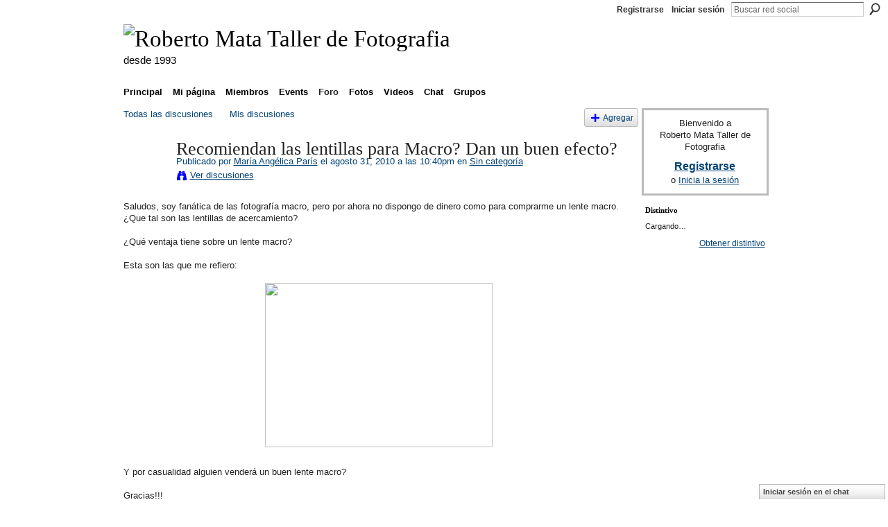

--- FILE ---
content_type: text/html; charset=UTF-8
request_url: http://robertomata.ning.com/forum/topics/recomiendan-las-lentillas-para?page=1&commentId=2250041%3AComment%3A95238&x=1
body_size: 58746
content:
<!DOCTYPE html>
<html lang="es" xmlns:og="http://ogp.me/ns#">
    <head data-layout-view="default">
<script>
    window.dataLayer = window.dataLayer || [];
        </script>
<!-- Google Tag Manager -->
<script>(function(w,d,s,l,i){w[l]=w[l]||[];w[l].push({'gtm.start':
new Date().getTime(),event:'gtm.js'});var f=d.getElementsByTagName(s)[0],
j=d.createElement(s),dl=l!='dataLayer'?'&l='+l:'';j.async=true;j.src=
'https://www.googletagmanager.com/gtm.js?id='+i+dl;f.parentNode.insertBefore(j,f);
})(window,document,'script','dataLayer','GTM-T5W4WQ');</script>
<!-- End Google Tag Manager -->
            <meta http-equiv="Content-Type" content="text/html; charset=utf-8" />
    <title>Recomiendan las lentillas para Macro? Dan un buen efecto? - Roberto Mata Taller de Fotografia</title>
    <link rel="icon" href="http://robertomata.ning.com/favicon.ico" type="image/x-icon" />
    <link rel="SHORTCUT ICON" href="http://robertomata.ning.com/favicon.ico" type="image/x-icon" />
    <meta name="description" content="Saludos, soy fanática de las fotografía macro, pero por ahora no dispongo de dinero como para comprarme un lente macro.¿Que tal son las lentillas de acercamien…" />
<meta name="title" content="Recomiendan las lentillas para Macro? Dan un buen efecto?" />
<meta property="og:type" content="website" />
<meta property="og:url" content="http://robertomata.ning.com/forum/topics/recomiendan-las-lentillas-para?page=1&amp;commentId=2250041%3AComment%3A95238&amp;x=1" />
<meta property="og:title" content="Recomiendan las lentillas para Macro? Dan un buen efecto?" />
<meta property="og:image" content="http://img32.imageshack.us/img32/2245/lentillas55mm.jpg">
<meta name="twitter:card" content="summary" />
<meta name="twitter:title" content="Recomiendan las lentillas para Macro? Dan un buen efecto?" />
<meta name="twitter:description" content="Saludos, soy fanática de las fotografía macro, pero por ahora no dispongo de dinero como para comprarme un lente macro.¿Que tal son las lentillas de acercamien…" />
<meta name="twitter:image" content="http://img32.imageshack.us/img32/2245/lentillas55mm.jpg" />
<link rel="image_src" href="http://img32.imageshack.us/img32/2245/lentillas55mm.jpg" />
<script type="text/javascript">
    djConfig = { baseScriptUri: 'http://robertomata.ning.com/xn/static-6.11.8.1/js/dojo-0.3.1-ning/', isDebug: false }
ning = {"CurrentApp":{"premium":true,"iconUrl":"https:\/\/storage.ning.com\/topology\/rest\/1.0\/file\/get\/2745847040?profile=UPSCALE_150x150","url":"httprobertomata.ning.com","domains":[],"online":true,"privateSource":true,"id":"robertomata","appId":2250041,"description":"Espacio para que alumnos, ex-alumnos, profesores y otros, publiquen y debatan sobre sus im&aacute;genes.","name":"Roberto Mata Taller de Fotografia","owner":"vo5m3few5p9i","createdDate":"2008-08-07T17:39:38.178Z","runOwnAds":false,"category":{"fotografia":null,"caracas":null,"Venezuela":null,"escuela":null},"tags":["fotografia","caracas","Venezuela","escuela"]},"CurrentProfile":null,"maxFileUploadSize":7};
        (function(){
            if (!window.ning) { return; }

            var age, gender, rand, obfuscated, combined;

            obfuscated = document.cookie.match(/xgdi=([^;]+)/);
            if (obfuscated) {
                var offset = 100000;
                obfuscated = parseInt(obfuscated[1]);
                rand = obfuscated / offset;
                combined = (obfuscated % offset) ^ rand;
                age = combined % 1000;
                gender = (combined / 1000) & 3;
                gender = (gender == 1 ? 'm' : gender == 2 ? 'f' : 0);
                ning.viewer = {"age":age,"gender":gender};
            }
        })();

        if (window.location.hash.indexOf('#!/') == 0) {
        window.location.replace(window.location.hash.substr(2));
    }
    window.xg = window.xg || {};
xg.captcha = {
    'shouldShow': false,
    'siteKey': '6Ldf3AoUAAAAALPgNx2gcXc8a_5XEcnNseR6WmsT'
};
xg.addOnRequire = function(f) { xg.addOnRequire.functions.push(f); };
xg.addOnRequire.functions = [];
xg.addOnFacebookLoad = function (f) { xg.addOnFacebookLoad.functions.push(f); };
xg.addOnFacebookLoad.functions = [];
xg._loader = {
    p: 0,
    loading: function(set) {  this.p++; },
    onLoad: function(set) {
                this.p--;
        if (this.p == 0 && typeof(xg._loader.onDone) == 'function') {
            xg._loader.onDone();
        }
    }
};
xg._loader.loading('xnloader');
if (window.bzplcm) {
    window.bzplcm._profileCount = 0;
    window.bzplcm._profileSend = function() { if (window.bzplcm._profileCount++ == 1) window.bzplcm.send(); };
}
xg._loader.onDone = function() {
            if(window.bzplcm)window.bzplcm.start('ni');
        xg.shared.util.parseWidgets();    var addOnRequireFunctions = xg.addOnRequire.functions;
    xg.addOnRequire = function(f) { f(); };
    try {
        if (addOnRequireFunctions) { dojo.lang.forEach(addOnRequireFunctions, function(onRequire) { onRequire.apply(); }); }
    } catch (e) {
        if(window.bzplcm)window.bzplcm.ts('nx').send();
        throw e;
    }
    if(window.bzplcm) { window.bzplcm.stop('ni'); window.bzplcm._profileSend(); }
};
window.xn = { track: { event: function() {}, pageView: function() {}, registerCompletedFlow: function() {}, registerError: function() {}, timer: function() { return { lapTime: function() {} }; } } };</script>
<meta name="medium" content="news" /><link rel="alternate" type="application/atom+xml" title="Recomiendan las lentillas para Macro? Dan un buen efecto? - Roberto Mata Taller de Fotografia" href="http://robertomata.ning.com/forum/topics/recomiendan-las-lentillas-para?page=1&amp;commentId=2250041%3AComment%3A95238&amp;x=1&amp;feed=yes&amp;xn_auth=no" /><link rel="alternate" type="application/atom+xml" title="Foro de discusi&oacute;n - Roberto Mata Taller de Fotografia" href="http://robertomata.ning.com/forum?sort=mostRecent&amp;feed=yes&amp;xn_auth=no" />
<style type="text/css" media="screen,projection">
#xg_navigation ul div.xg_subtab ul li a {
    color:#555555;
    background:#F2F2F2;
}
#xg_navigation ul div.xg_subtab ul li a:hover {
    color:#222222;
    background:#D9D9D9;
}
</style>

<style type="text/css" media="screen,projection">
@import url("http://static.ning.com/socialnetworkmain/widgets/index/css/common.min.css?xn_version=1229287718");
@import url("http://static.ning.com/socialnetworkmain/widgets/forum/css/component.min.css?xn_version=148829171");
@import url("http://static.ning.com/socialnetworkmain/widgets/chat/css/bottom-bar.min.css?xn_version=512265546");

</style>

<style type="text/css" media="screen,projection">
@import url("/generated-694690fc1f7d05-77363599-css?xn_version=202512201152");

</style>

<style type="text/css" media="screen,projection">
@import url("/generated-69468fd0945685-00179355-css?xn_version=202512201152");

</style>

<!--[if IE 6]>
    <link rel="stylesheet" type="text/css" href="http://static.ning.com/socialnetworkmain/widgets/index/css/common-ie6.min.css?xn_version=463104712" />
<![endif]-->
<!--[if IE 7]>
<link rel="stylesheet" type="text/css" href="http://static.ning.com/socialnetworkmain/widgets/index/css/common-ie7.css?xn_version=2712659298" />
<![endif]-->
<link rel="EditURI" type="application/rsd+xml" title="RSD" href="http://robertomata.ning.com/profiles/blog/rsd" />
<script type="text/javascript">(function(a,b){if(/(android|bb\d+|meego).+mobile|avantgo|bada\/|blackberry|blazer|compal|elaine|fennec|hiptop|iemobile|ip(hone|od)|iris|kindle|lge |maemo|midp|mmp|netfront|opera m(ob|in)i|palm( os)?|phone|p(ixi|re)\/|plucker|pocket|psp|series(4|6)0|symbian|treo|up\.(browser|link)|vodafone|wap|windows (ce|phone)|xda|xiino/i.test(a)||/1207|6310|6590|3gso|4thp|50[1-6]i|770s|802s|a wa|abac|ac(er|oo|s\-)|ai(ko|rn)|al(av|ca|co)|amoi|an(ex|ny|yw)|aptu|ar(ch|go)|as(te|us)|attw|au(di|\-m|r |s )|avan|be(ck|ll|nq)|bi(lb|rd)|bl(ac|az)|br(e|v)w|bumb|bw\-(n|u)|c55\/|capi|ccwa|cdm\-|cell|chtm|cldc|cmd\-|co(mp|nd)|craw|da(it|ll|ng)|dbte|dc\-s|devi|dica|dmob|do(c|p)o|ds(12|\-d)|el(49|ai)|em(l2|ul)|er(ic|k0)|esl8|ez([4-7]0|os|wa|ze)|fetc|fly(\-|_)|g1 u|g560|gene|gf\-5|g\-mo|go(\.w|od)|gr(ad|un)|haie|hcit|hd\-(m|p|t)|hei\-|hi(pt|ta)|hp( i|ip)|hs\-c|ht(c(\-| |_|a|g|p|s|t)|tp)|hu(aw|tc)|i\-(20|go|ma)|i230|iac( |\-|\/)|ibro|idea|ig01|ikom|im1k|inno|ipaq|iris|ja(t|v)a|jbro|jemu|jigs|kddi|keji|kgt( |\/)|klon|kpt |kwc\-|kyo(c|k)|le(no|xi)|lg( g|\/(k|l|u)|50|54|\-[a-w])|libw|lynx|m1\-w|m3ga|m50\/|ma(te|ui|xo)|mc(01|21|ca)|m\-cr|me(rc|ri)|mi(o8|oa|ts)|mmef|mo(01|02|bi|de|do|t(\-| |o|v)|zz)|mt(50|p1|v )|mwbp|mywa|n10[0-2]|n20[2-3]|n30(0|2)|n50(0|2|5)|n7(0(0|1)|10)|ne((c|m)\-|on|tf|wf|wg|wt)|nok(6|i)|nzph|o2im|op(ti|wv)|oran|owg1|p800|pan(a|d|t)|pdxg|pg(13|\-([1-8]|c))|phil|pire|pl(ay|uc)|pn\-2|po(ck|rt|se)|prox|psio|pt\-g|qa\-a|qc(07|12|21|32|60|\-[2-7]|i\-)|qtek|r380|r600|raks|rim9|ro(ve|zo)|s55\/|sa(ge|ma|mm|ms|ny|va)|sc(01|h\-|oo|p\-)|sdk\/|se(c(\-|0|1)|47|mc|nd|ri)|sgh\-|shar|sie(\-|m)|sk\-0|sl(45|id)|sm(al|ar|b3|it|t5)|so(ft|ny)|sp(01|h\-|v\-|v )|sy(01|mb)|t2(18|50)|t6(00|10|18)|ta(gt|lk)|tcl\-|tdg\-|tel(i|m)|tim\-|t\-mo|to(pl|sh)|ts(70|m\-|m3|m5)|tx\-9|up(\.b|g1|si)|utst|v400|v750|veri|vi(rg|te)|vk(40|5[0-3]|\-v)|vm40|voda|vulc|vx(52|53|60|61|70|80|81|83|85|98)|w3c(\-| )|webc|whit|wi(g |nc|nw)|wmlb|wonu|x700|yas\-|your|zeto|zte\-/i.test(a.substr(0,4)))window.location.replace(b)})(navigator.userAgent||navigator.vendor||window.opera,'http://robertomata.ning.com/m/discussion?id=2250041%3ATopic%3A84390');</script>
    </head>
    <body>
<!-- Google Tag Manager (noscript) -->
<noscript><iframe src="https://www.googletagmanager.com/ns.html?id=GTM-T5W4WQ"
height="0" width="0" style="display:none;visibility:hidden"></iframe></noscript>
<!-- End Google Tag Manager (noscript) -->
                <div id="xn_bar">
            <div id="xn_bar_menu">
                <div id="xn_bar_menu_branding" >
                                    </div>

                <div id="xn_bar_menu_more">
                    <form id="xn_bar_menu_search" method="GET" action="http://robertomata.ning.com/main/search/search">
                        <fieldset>
                            <input type="text" name="q" id="xn_bar_menu_search_query" value="Buscar red social" _hint="Buscar red social" accesskey="4" class="text xj_search_hint" />
                            <a id="xn_bar_menu_search_submit" href="#" onclick="document.getElementById('xn_bar_menu_search').submit();return false">Buscar</a>
                        </fieldset>
                    </form>
                </div>

                            <ul id="xn_bar_menu_tabs">
                                            <li><a href="http://robertomata.ning.com/main/authorization/signUp?target=http%3A%2F%2Frobertomata.ning.com%2Fforum%2Ftopics%2Frecomiendan-las-lentillas-para%3Fpage%3D1%26commentId%3D2250041%253AComment%253A95238%26x%3D1">Registrarse</a></li>
                                                <li><a href="http://robertomata.ning.com/main/authorization/signIn?target=http%3A%2F%2Frobertomata.ning.com%2Fforum%2Ftopics%2Frecomiendan-las-lentillas-para%3Fpage%3D1%26commentId%3D2250041%253AComment%253A95238%26x%3D1">Iniciar sesión</a></li>
                                    </ul>
                        </div>
        </div>
        
        
        <div id="xg" class="xg_theme xg_widget_forum xg_widget_forum_topic xg_widget_forum_topic_show" data-layout-pack="classic">
            <div id="xg_head">
                <div id="xg_masthead">
                    <p id="xg_sitename"><a id="application_name_header_link" href="/"><img src="http://storage.ning.com/topology/rest/1.0/file/get/985826010?profile=RESIZE_320x320" alt="Roberto Mata Taller de Fotografia"></a></p>
                    <p id="xg_sitedesc" class="xj_site_desc">desde 1993</p>
                </div>
                <div id="xg_navigation">
                    <ul>
    <li id="xg_tab_main" class="xg_subtab"><a href="/"><span>Principal</span></a></li><li id="xg_tab_profile" class="xg_subtab"><a href="/profiles"><span>Mi p&aacute;gina</span></a></li><li id="xg_tab_members" class="xg_subtab"><a href="/profiles/members/"><span>Miembros</span></a></li><li id="xg_tab_events" class="xg_subtab"><a href="/events"><span>Events</span></a></li><li id="xg_tab_forum" class="xg_subtab this"><a href="/forum"><span>Foro</span></a></li><li id="xg_tab_photo" class="xg_subtab"><a href="/photo"><span>Fotos</span></a></li><li id="xg_tab_video" class="xg_subtab"><a href="/video"><span>Videos</span></a></li><li id="xg_tab_chat" class="xg_subtab"><a href="/chat"><span>Chat</span></a></li><li id="xg_tab_groups" class="xg_subtab"><a href="/groups"><span>Grupos</span></a></li></ul>

                </div>
            </div>
            
            <div id="xg_body">
                
                <div class="xg_column xg_span-16 xj_classic_canvas">
                    <ul class="navigation easyclear">
            <li><a href="http://robertomata.ning.com/forum">Todas las discusiones</a></li>
        <li><a href="http://robertomata.ning.com/forum/topic/listForContributor?">Mis discusiones</a></li>
                <li class="right xg_lightborder navbutton"><a href="http://robertomata.ning.com/main/authorization/signUp?target=http%3A%2F%2Frobertomata.ning.com%2Fforum%2Ftopic%2Fnew%3Ftarget%3Dhttp%253A%252F%252Frobertomata.ning.com%252Fforum%252Ftopics%252Frecomiendan-las-lentillas-para%253Fpage%253D1%2526commentId%253D2250041%25253AComment%25253A95238%2526x%253D1%26categoryId%3D2250041%253ACategory%253A3412" dojoType="PromptToJoinLink" _joinPromptText="Reg&iacute;strate o inicia sesi&oacute;n para completar este paso." _hasSignUp="true" _signInUrl="http://robertomata.ning.com/main/authorization/signIn?target=http%3A%2F%2Frobertomata.ning.com%2Fforum%2Ftopic%2Fnew%3Ftarget%3Dhttp%253A%252F%252Frobertomata.ning.com%252Fforum%252Ftopics%252Frecomiendan-las-lentillas-para%253Fpage%253D1%2526commentId%253D2250041%25253AComment%25253A95238%2526x%253D1%26categoryId%3D2250041%253ACategory%253A3412" class="xg_sprite xg_sprite-add">Agregar</a></li>
    </ul>
<div class="xg_module xg_module_with_dialog">
    <div class="xg_headline xg_headline-img xg_headline-2l">
    <div class="ib"><span class="xg_avatar"><a class="fn url" href="http://robertomata.ning.com/profile/MariaAngelicaParis"  title="Mar&iacute;a Ang&eacute;lica Par&iacute;s"><span class="table_img dy-avatar dy-avatar-64 "><img  class="photo photo" src="http://storage.ning.com/topology/rest/1.0/file/get/361401520?profile=RESIZE_64x64&amp;width=64&amp;height=64&amp;crop=1%3A1" alt="" /></span></a></span></div>
<div class="tb"><h1>Recomiendan las lentillas para Macro? Dan un buen efecto?</h1>
        <ul class="navigation byline">
            <li><a class="nolink">Publicado por </a><a href="/profile/MariaAngelicaParis">Mar&iacute;a Ang&eacute;lica Par&iacute;s</a><a class="nolink"> el agosto 31, 2010 a las 10:40pm en </a><a href="http://robertomata.ning.com/forum/categories/sin-categoria/listForCategory">Sin categor&iacute;a</a></li>
            <li><a class="xg_sprite xg_sprite-view" href="http://robertomata.ning.com/forum/topic/listForContributor?user=1xf289z8hz4ld">Ver discusiones</a></li>
        </ul>
    </div>
</div>
    <div class="xg_module_body">
        <div class="discussion" data-category-id="2250041:Category:3412">
            <div class="description">
                                <div class="xg_user_generated">
                    Saludos, soy fanática de las fotografía macro, pero por ahora no dispongo de dinero como para comprarme un lente macro.¿Que tal son las lentillas de acercamiento?<br/><br/>¿Qué ventaja tiene sobre un lente macro?<br/><br/>Esta son las que me refiero:<br/><br/><p style="text-align: center;"><img style="width: 328px; height: 237px;" src="http://img32.imageshack.us/img32/2245/lentillas55mm.jpg"/></p>
<br/>Y por casualidad alguien venderá un buen lente macro? <br/>
<br/>Gracias!!!<br/>                </div>
            </div>
        </div>
                    <p class="small" id="tagsList" style="display:none">Etiquetas:<br/></p>
                <div class="left-panel">
                            <p class="share-links clear">
                <a href="http://www.myspace.com/Modules/PostTo/Pages/?t=Recomiendan%20las%20lentillas%20para%20Macro%3F%20Dan%20un%20buen%20efecto%3F&c=Ver%20%22Recomiendan%20las%20lentillas%20para%20Macro%3F%20Dan%20un%20buen%20efecto%3F%22%20en%20Roberto%20Mata%20Taller%20de%20Fotografia&u=http%3A%2F%2Frobertomata.ning.com%2Fxn%2Fdetail%2F2250041%3ATopic%3A84390&l=2" class="post_to_myspace" target="_blank">MySpace</a>            <script>!function(d,s,id){var js,fjs=d.getElementsByTagName(s)[0];if(!d.getElementById(id)){js=d.createElement(s);js.id=id;js.src="//platform.twitter.com/widgets.js";fjs.parentNode.insertBefore(js,fjs);}}(document,"script","twitter-wjs");</script>
                    <span class="xg_tweet">
        <a href="https://twitter.com/share" class="post_to_twitter twitter-share-button" target="_blank"
            data-text="Retirando &quot;Recomiendan las lentillas para Macro? Dan un buen efecto?&quot; en Roberto Mata Taller de Fotografi:" data-url="http://robertomata.ning.com/forum/topics/recomiendan-las-lentillas-para?page=1&amp;commentId=2250041%3AComment%3A95238&amp;x=1" data-count="none" data-dnt="true">Tweet</a>
        </span>
                <a class="post_to_facebook xj_post_to_facebook" href="http://www.facebook.com/share.php?u=http%3A%2F%2Frobertomata.ning.com%2Fforum%2Ftopics%2Frecomiendan-las-lentillas-para%3Fpage%3D1%26commentId%3D2250041%253AComment%253A95238%26x%3D1%26xg_source%3Dfacebookshare&amp;t=" _url="http://robertomata.ning.com/forum/topics/recomiendan-las-lentillas-para?page=1&amp;commentId=2250041%3AComment%3A95238&amp;x=1&amp;xg_source=facebookshare" _title="" _log="{&quot;module&quot;:&quot;forum&quot;,&quot;page&quot;:&quot;topic&quot;,&quot;action&quot;:&quot;show&quot;}">Facebook</a>
                    </p>
                            <script>xg.addOnRequire(function () { xg.post('/main/viewcount/update?xn_out=json', {key: '2250041:Topic:84390', x: '8f6937f'}); });</script>                <p class="small dy-clear view-count-container">
    <span class="view-count-label">Visitas:</span> <span class="view-count">1910</span></p>

                    </div>
                <dl id="cf" class="discussion noindent">
            <dd>             <p class="toggle">
            <a href="http://robertomata.ning.com/main/authorization/signUp?target=http%3A%2F%2Frobertomata.ning.com%2Fforum%2Ftopics%2Frecomiendan-las-lentillas-para%3Fpage%3D1%26commentId%3D2250041%253AComment%253A95238%26x%3D1" dojoType="PromptToJoinLink" _joinPromptText="Reg&iacute;strate o inicia sesi&oacute;n para completar este paso." _hasSignUp="true" _signInUrl="http://robertomata.ning.com/main/authorization/signIn?target=http%3A%2F%2Frobertomata.ning.com%2Fforum%2Ftopics%2Frecomiendan-las-lentillas-para%3Fpage%3D1%26commentId%3D2250041%253AComment%253A95238%26x%3D1"><span><!--[if IE]>&#9658;<![endif]--><![if !IE]>&#9654;<![endif]></span> Responde a esto</a>
        </p>
    </dd>        </dl>
    </div>
</div>
    <div class="xg_module">
            <div id="discussionReplies" >
            <div class="xg_module_body">
                <h3 id="comments" _scrollTo="cid-2250041:Comment:95238">Respuestas a esta discusión</h3>
                                    <dl class="discussion clear i0 xg_lightborder">
    <dt class="byline">
        <a name="2250041:Comment:84446" id="cid-2250041:Comment:84446"></a>         <span class="xg_avatar"><a class="fn url" href="http://robertomata.ning.com/profile/FranciscoDisilvestro"  title="Francisco Disilvestro"><span class="table_img dy-avatar dy-avatar-48 "><img  class="photo photo left" src="http://storage.ning.com/topology/rest/1.0/file/get/1482398444?profile=original&amp;width=48&amp;height=48&amp;crop=1%3A1&amp;xj_user_default=1" alt="" /></span></a></span><a name="2250041Comment84446" href="http://robertomata.ning.com/xn/detail/2250041:Comment:84446" title="Enlace permanente a esta respuesta" class="xg_icon xg_icon-permalink">Permalink</a> Responder para <a href="http://robertomata.ning.com/forum/topic/listForContributor?user=1w2dpzo711tfc" class="fn url">Francisco Disilvestro</a> el <span class="timestamp">septiembre 1, 2010 a las 10:59am</span>    </dt>
        <dd>
                        <div class="description" id="desc_2250041Comment84446"><div class="xg_user_generated">Las lentillas de acercamiento son una opción de bajo costo y de facilidad de uso para fotografía macro, lo cuál de por si puede considerarse como ventajas sobre otra solución. Otra ventaja es que no requieren compensación en la exposición.<br />
<br />
Ahora bien, esta solución también tiene desventajas:<br />
<br />
- Calidad de la imagen, sobre todo en los bordes, muy probablemente será menor a la de un lente macro, especialmente si trabajas con una cámara digital con alta densidad de píxeles. Esto a veces no es problema para sujetos como retratos, donde no se busca nitidez extrema en los bordes, pero seguramente afectará a imagenes de reprodución o científicas.<br />
<br />
- Otro efecto es que reducen la distancia focal efectiva, obligando a trabajar más cerca del sujeto.<br />
<br />
Una opción que ofrece mejor calidad que las lentillas de correción son los tubos de extensión. Su desventaja es que su uso es mas complicado y si no es uno dedicado para tu cámara, probablemente pierdas las funciones electrónicas.<br />
<br />
La mejor opción son los lentes macro (la mas costosa) porque el diseño óptico está optimizado para los acercamientos.<br />
<br />
Si quieres comprobar la calidad de tu opción para macro (lentillas, tubos o lente macro) toma una fotografía lo mas cerca que puedas a una hoja de papel milimetrado. Probablemente con las lentillas verás solo el centro nítido.<br />
<br />
De nuevo, dependiendo de los sujetos que quieras fotografiar, puedes necesitar o no una calidad constante de borde a borde.</div></div>
                </dd>
        <dd>
        <ul class="actionlinks">
    <li>             <p class="toggle">
            <a href="http://robertomata.ning.com/main/authorization/signUp?target=http%3A%2F%2Frobertomata.ning.com%2Fforum%2Ftopics%2Frecomiendan-las-lentillas-para%3Fpage%3D1%26commentId%3D2250041%253AComment%253A95238%26x%3D1" dojoType="PromptToJoinLink" _joinPromptText="Reg&iacute;strate o inicia sesi&oacute;n para completar este paso." _hasSignUp="true" _signInUrl="http://robertomata.ning.com/main/authorization/signIn?target=http%3A%2F%2Frobertomata.ning.com%2Fforum%2Ftopics%2Frecomiendan-las-lentillas-para%3Fpage%3D1%26commentId%3D2250041%253AComment%253A95238%26x%3D1"><span><!--[if IE]>&#9658;<![endif]--><![if !IE]>&#9654;<![endif]></span> Responder</a>
        </p>
    </li><li class="actionlink"></li>    </ul>
</dl>
<dl class="discussion clear i1 xg_lightborder">
    <dt class="byline">
        <a name="2250041:Comment:84461" id="cid-2250041:Comment:84461"></a>         <span class="xg_avatar"><a class="fn url" href="http://robertomata.ning.com/profile/MariaAngelicaParis"  title="Mar&iacute;a Ang&eacute;lica Par&iacute;s"><span class="table_img dy-avatar dy-avatar-48 "><img  class="photo photo left" src="http://storage.ning.com/topology/rest/1.0/file/get/361401520?profile=RESIZE_48X48&amp;width=48&amp;height=48&amp;crop=1%3A1" alt="" /></span></a></span><a name="2250041Comment84461" href="http://robertomata.ning.com/xn/detail/2250041:Comment:84461" title="Enlace permanente a esta respuesta" class="xg_icon xg_icon-permalink">Permalink</a> Responder para <a href="http://robertomata.ning.com/forum/topic/listForContributor?user=1xf289z8hz4ld" class="fn url">Mar&iacute;a Ang&eacute;lica Par&iacute;s</a> el <span class="timestamp">septiembre 1, 2010 a las 2:00pm</span>    </dt>
        <dd>
                        <div class="description" id="desc_2250041Comment84461"><div class="xg_user_generated">Gracias, ya vi unas en Mercado Libres, las compraré a ver que tal... les prometo subir a mi página los resultados obtenidos... jejejeje...</div></div>
                </dd>
        <dd>
        <ul class="actionlinks">
    <li>             <p class="toggle">
            <a href="http://robertomata.ning.com/main/authorization/signUp?target=http%3A%2F%2Frobertomata.ning.com%2Fforum%2Ftopics%2Frecomiendan-las-lentillas-para%3Fpage%3D1%26commentId%3D2250041%253AComment%253A95238%26x%3D1" dojoType="PromptToJoinLink" _joinPromptText="Reg&iacute;strate o inicia sesi&oacute;n para completar este paso." _hasSignUp="true" _signInUrl="http://robertomata.ning.com/main/authorization/signIn?target=http%3A%2F%2Frobertomata.ning.com%2Fforum%2Ftopics%2Frecomiendan-las-lentillas-para%3Fpage%3D1%26commentId%3D2250041%253AComment%253A95238%26x%3D1"><span><!--[if IE]>&#9658;<![endif]--><![if !IE]>&#9654;<![endif]></span> Responder</a>
        </p>
    </li><li class="actionlink"></li>    </ul>
</dl>
<dl class="discussion clear i0 xg_lightborder">
    <dt class="byline">
        <a name="2250041:Comment:84453" id="cid-2250041:Comment:84453"></a>         <span class="xg_avatar"><a class="fn url" href="http://robertomata.ning.com/profile/Zurdo"  title="Anebert"><span class="table_img dy-avatar dy-avatar-48 "><img  class="photo photo left" src="http://storage.ning.com/topology/rest/1.0/file/get/361393595?profile=RESIZE_48X48&amp;width=48&amp;height=48&amp;crop=1%3A1" alt="" /></span></a></span><a name="2250041Comment84453" href="http://robertomata.ning.com/xn/detail/2250041:Comment:84453" title="Enlace permanente a esta respuesta" class="xg_icon xg_icon-permalink">Permalink</a> Responder para <a href="http://robertomata.ning.com/forum/topic/listForContributor?user=0973jvytdmy6m" class="fn url">Anebert</a> el <span class="timestamp">septiembre 1, 2010 a las 1:46pm</span>    </dt>
        <dd>
                        <div class="description" id="desc_2250041Comment84453"><div class="xg_user_generated">Hola Maria Angélica! Gracias por tu Bienvenida!<br />
<br />
Yo sí las recomiendo solo hay q tener cuidado con la profundidad de campo q es sumamente crítica pero justamente eso te puede dar un look muy interesante y al q se le puede sacar provecho.<br />
<br />
Aquí te dejo un par de ejemplos de fotos donde usé lentillas close-up:<br />
<br />
<a rel=nofollow href="http://www.flickr.com/photos/anunk/2193122889/in/photostream/" target="_blank">http://www.flickr.com/photos/anunk/2193122889/in/photostream/</a><br />
<br />
<a rel=nofollow href="http://www.flickr.com/photos/anunk/2179033005/in/photostream/" target="_blank">http://www.flickr.com/photos/anunk/2179033005/in/photostream/</a><br />
<br />
Lamento no recordar el # de la lentilla usada allí pero espero q te sirva de algo el comentario.<br />
<br />
Saludos!</div></div>
                </dd>
        <dd>
        <ul class="actionlinks">
    <li>             <p class="toggle">
            <a href="http://robertomata.ning.com/main/authorization/signUp?target=http%3A%2F%2Frobertomata.ning.com%2Fforum%2Ftopics%2Frecomiendan-las-lentillas-para%3Fpage%3D1%26commentId%3D2250041%253AComment%253A95238%26x%3D1" dojoType="PromptToJoinLink" _joinPromptText="Reg&iacute;strate o inicia sesi&oacute;n para completar este paso." _hasSignUp="true" _signInUrl="http://robertomata.ning.com/main/authorization/signIn?target=http%3A%2F%2Frobertomata.ning.com%2Fforum%2Ftopics%2Frecomiendan-las-lentillas-para%3Fpage%3D1%26commentId%3D2250041%253AComment%253A95238%26x%3D1"><span><!--[if IE]>&#9658;<![endif]--><![if !IE]>&#9654;<![endif]></span> Responder</a>
        </p>
    </li><li class="actionlink"></li>    </ul>
</dl>
<dl class="discussion clear i1 xg_lightborder">
    <dt class="byline">
        <a name="2250041:Comment:84464" id="cid-2250041:Comment:84464"></a>         <span class="xg_avatar"><a class="fn url" href="http://robertomata.ning.com/profile/MariaAngelicaParis"  title="Mar&iacute;a Ang&eacute;lica Par&iacute;s"><span class="table_img dy-avatar dy-avatar-48 "><img  class="photo photo left" src="http://storage.ning.com/topology/rest/1.0/file/get/361401520?profile=RESIZE_48X48&amp;width=48&amp;height=48&amp;crop=1%3A1" alt="" /></span></a></span><a name="2250041Comment84464" href="http://robertomata.ning.com/xn/detail/2250041:Comment:84464" title="Enlace permanente a esta respuesta" class="xg_icon xg_icon-permalink">Permalink</a> Responder para <a href="http://robertomata.ning.com/forum/topic/listForContributor?user=1xf289z8hz4ld" class="fn url">Mar&iacute;a Ang&eacute;lica Par&iacute;s</a> el <span class="timestamp">septiembre 1, 2010 a las 2:17pm</span>    </dt>
        <dd>
                        <div class="description" id="desc_2250041Comment84464"><div class="xg_user_generated">Muy bonitas fotos! Seguiré sus recomendaciones y adquiriré las lentillas... También les dejo esta fotico que tomé con mi sencillo lente 18-55mm, espero que les guste: <br />
<p style="text-align: left;"><img src="http://storage.ning.com/topology/rest/1.0/file/get/304518233?profile=original" alt=""></p></div></div>
                </dd>
        <dd>
        <ul class="actionlinks">
    <li>             <p class="toggle">
            <a href="http://robertomata.ning.com/main/authorization/signUp?target=http%3A%2F%2Frobertomata.ning.com%2Fforum%2Ftopics%2Frecomiendan-las-lentillas-para%3Fpage%3D1%26commentId%3D2250041%253AComment%253A95238%26x%3D1" dojoType="PromptToJoinLink" _joinPromptText="Reg&iacute;strate o inicia sesi&oacute;n para completar este paso." _hasSignUp="true" _signInUrl="http://robertomata.ning.com/main/authorization/signIn?target=http%3A%2F%2Frobertomata.ning.com%2Fforum%2Ftopics%2Frecomiendan-las-lentillas-para%3Fpage%3D1%26commentId%3D2250041%253AComment%253A95238%26x%3D1"><span><!--[if IE]>&#9658;<![endif]--><![if !IE]>&#9654;<![endif]></span> Responder</a>
        </p>
    </li><li class="actionlink"></li>    </ul>
</dl>
<dl class="discussion clear i2 xg_lightborder">
    <dt class="byline">
        <a name="2250041:Comment:85890" id="cid-2250041:Comment:85890"></a>         <span class="xg_avatar"><a class="fn url" href="http://robertomata.ning.com/profile/Daniel"  title="Daniel"><span class="table_img dy-avatar dy-avatar-48 "><img  class="photo photo left" src="http://storage.ning.com/topology/rest/1.0/file/get/361400122?profile=RESIZE_48X48&amp;width=48&amp;height=48&amp;crop=1%3A1" alt="" /></span></a></span><a name="2250041Comment85890" href="http://robertomata.ning.com/xn/detail/2250041:Comment:85890" title="Enlace permanente a esta respuesta" class="xg_icon xg_icon-permalink">Permalink</a> Responder para <a href="http://robertomata.ning.com/forum/topic/listForContributor?user=1j6yuj08z1u42" class="fn url">Daniel</a> el <span class="timestamp">septiembre 10, 2010 a las 11:12pm</span>    </dt>
        <dd>
                        <div class="description" id="desc_2250041Comment85890"><div class="xg_user_generated">Saludos Maria! tambien a mi me gusta mucho la macrofotografia, yo te recomendaria que hicieras el esfuerzo y compraras el lente yo estoy tras el EF 100mm F2.8 macro. en mi perfil podras ver algunos ejemplos de lo que he hecho con el EF-S 18-55mm F3.5-5.6 que tren las canon.</div></div>
                </dd>
        <dd>
        <ul class="actionlinks">
    <li>             <p class="toggle">
            <a href="http://robertomata.ning.com/main/authorization/signUp?target=http%3A%2F%2Frobertomata.ning.com%2Fforum%2Ftopics%2Frecomiendan-las-lentillas-para%3Fpage%3D1%26commentId%3D2250041%253AComment%253A95238%26x%3D1" dojoType="PromptToJoinLink" _joinPromptText="Reg&iacute;strate o inicia sesi&oacute;n para completar este paso." _hasSignUp="true" _signInUrl="http://robertomata.ning.com/main/authorization/signIn?target=http%3A%2F%2Frobertomata.ning.com%2Fforum%2Ftopics%2Frecomiendan-las-lentillas-para%3Fpage%3D1%26commentId%3D2250041%253AComment%253A95238%26x%3D1"><span><!--[if IE]>&#9658;<![endif]--><![if !IE]>&#9654;<![endif]></span> Responder</a>
        </p>
    </li><li class="actionlink"></li>    </ul>
</dl>
<dl class="discussion clear i3 xg_lightborder">
    <dt class="byline">
        <a name="2250041:Comment:85905" id="cid-2250041:Comment:85905"></a>         <span class="xg_avatar"><a class="fn url" href="http://robertomata.ning.com/profile/MiguelCabrera"  title="Miguel Cabrera"><span class="table_img dy-avatar dy-avatar-48 "><img  class="photo photo left" src="http://storage.ning.com/topology/rest/1.0/file/get/361377873?profile=RESIZE_48X48&amp;width=48&amp;height=48&amp;crop=1%3A1" alt="" /></span></a></span><a name="2250041Comment85905" href="http://robertomata.ning.com/xn/detail/2250041:Comment:85905" title="Enlace permanente a esta respuesta" class="xg_icon xg_icon-permalink">Permalink</a> Responder para <a href="http://robertomata.ning.com/forum/topic/listForContributor?user=1y58qpwsmpnil" class="fn url">Miguel Cabrera</a> el <span class="timestamp">septiembre 11, 2010 a las 10:01am</span>    </dt>
        <dd>
                        <div class="description" id="desc_2250041Comment85905"><div class="xg_user_generated">Es cierto mira lo que haces con el canon 100mm f2.8 macro., (este no es el serie L) es especial si te apasiona ese tipo de fotos. Yo lo uso para foto de productos pero mira este ejemplo de un insecto a f8 a 1/125 con sólo luz natural. <br />
<p style="text-align: left;"><img src="http://storage.ning.com/topology/rest/1.0/file/get/304519086?profile=RESIZE_1024x1024" alt="" width="721"></p></div></div>
                </dd>
        <dd>
        <ul class="actionlinks">
    <li>             <p class="toggle">
            <a href="http://robertomata.ning.com/main/authorization/signUp?target=http%3A%2F%2Frobertomata.ning.com%2Fforum%2Ftopics%2Frecomiendan-las-lentillas-para%3Fpage%3D1%26commentId%3D2250041%253AComment%253A95238%26x%3D1" dojoType="PromptToJoinLink" _joinPromptText="Reg&iacute;strate o inicia sesi&oacute;n para completar este paso." _hasSignUp="true" _signInUrl="http://robertomata.ning.com/main/authorization/signIn?target=http%3A%2F%2Frobertomata.ning.com%2Fforum%2Ftopics%2Frecomiendan-las-lentillas-para%3Fpage%3D1%26commentId%3D2250041%253AComment%253A95238%26x%3D1"><span><!--[if IE]>&#9658;<![endif]--><![if !IE]>&#9654;<![endif]></span> Responder</a>
        </p>
    </li><li class="actionlink"></li>    </ul>
</dl>
<dl class="discussion clear i4 xg_lightborder">
    <dt class="byline">
        <a name="2250041:Comment:85972" id="cid-2250041:Comment:85972"></a>         <span class="xg_avatar"><a class="fn url" href="http://robertomata.ning.com/profile/Daniel"  title="Daniel"><span class="table_img dy-avatar dy-avatar-48 "><img  class="photo photo left" src="http://storage.ning.com/topology/rest/1.0/file/get/361400122?profile=RESIZE_48X48&amp;width=48&amp;height=48&amp;crop=1%3A1" alt="" /></span></a></span><a name="2250041Comment85972" href="http://robertomata.ning.com/xn/detail/2250041:Comment:85972" title="Enlace permanente a esta respuesta" class="xg_icon xg_icon-permalink">Permalink</a> Responder para <a href="http://robertomata.ning.com/forum/topic/listForContributor?user=1j6yuj08z1u42" class="fn url">Daniel</a> el <span class="timestamp">septiembre 12, 2010 a las 2:48pm</span>    </dt>
        <dd>
                        <div class="description" id="desc_2250041Comment85972"><div class="xg_user_generated">esta preciosa la foto miguel, has tenido oportunidad de trabajar con alguno de los otros lentes macro de canon? como el EF 180mm F 2.8 USM MACRO ò el MP-E 65mm F2.8 MACRO?</div></div>
                </dd>
        <dd>
        <ul class="actionlinks">
    <li>             <p class="toggle">
            <a href="http://robertomata.ning.com/main/authorization/signUp?target=http%3A%2F%2Frobertomata.ning.com%2Fforum%2Ftopics%2Frecomiendan-las-lentillas-para%3Fpage%3D1%26commentId%3D2250041%253AComment%253A95238%26x%3D1" dojoType="PromptToJoinLink" _joinPromptText="Reg&iacute;strate o inicia sesi&oacute;n para completar este paso." _hasSignUp="true" _signInUrl="http://robertomata.ning.com/main/authorization/signIn?target=http%3A%2F%2Frobertomata.ning.com%2Fforum%2Ftopics%2Frecomiendan-las-lentillas-para%3Fpage%3D1%26commentId%3D2250041%253AComment%253A95238%26x%3D1"><span><!--[if IE]>&#9658;<![endif]--><![if !IE]>&#9654;<![endif]></span> Responder</a>
        </p>
    </li><li class="actionlink"></li>    </ul>
</dl>
<dl class="discussion clear i5 xg_lightborder">
    <dt class="byline">
        <a name="2250041:Comment:86032" id="cid-2250041:Comment:86032"></a>         <span class="xg_avatar"><a class="fn url" href="http://robertomata.ning.com/profile/MariaAngelicaParis"  title="Mar&iacute;a Ang&eacute;lica Par&iacute;s"><span class="table_img dy-avatar dy-avatar-48 "><img  class="photo photo left" src="http://storage.ning.com/topology/rest/1.0/file/get/361401520?profile=RESIZE_48X48&amp;width=48&amp;height=48&amp;crop=1%3A1" alt="" /></span></a></span><a name="2250041Comment86032" href="http://robertomata.ning.com/xn/detail/2250041:Comment:86032" title="Enlace permanente a esta respuesta" class="xg_icon xg_icon-permalink">Permalink</a> Responder para <a href="http://robertomata.ning.com/forum/topic/listForContributor?user=1xf289z8hz4ld" class="fn url">Mar&iacute;a Ang&eacute;lica Par&iacute;s</a> el <span class="timestamp">septiembre 14, 2010 a las 1:09am</span>    </dt>
        <dd>
                        <div class="description" id="desc_2250041Comment86032"><div class="xg_user_generated">Por cierto, acabo de ver la canon 100mm f2.8 macro en el aeropuerto de Panamá en 750$!!!! Carisimo!!!!!!!!!!!!!!!!<br />
<br />
:(</div></div>
                </dd>
        <dd>
        <ul class="actionlinks">
    <li>             <p class="toggle">
            <a href="http://robertomata.ning.com/main/authorization/signUp?target=http%3A%2F%2Frobertomata.ning.com%2Fforum%2Ftopics%2Frecomiendan-las-lentillas-para%3Fpage%3D1%26commentId%3D2250041%253AComment%253A95238%26x%3D1" dojoType="PromptToJoinLink" _joinPromptText="Reg&iacute;strate o inicia sesi&oacute;n para completar este paso." _hasSignUp="true" _signInUrl="http://robertomata.ning.com/main/authorization/signIn?target=http%3A%2F%2Frobertomata.ning.com%2Fforum%2Ftopics%2Frecomiendan-las-lentillas-para%3Fpage%3D1%26commentId%3D2250041%253AComment%253A95238%26x%3D1"><span><!--[if IE]>&#9658;<![endif]--><![if !IE]>&#9654;<![endif]></span> Responder</a>
        </p>
    </li><li class="actionlink"></li>    </ul>
</dl>
<dl class="discussion clear i6 xg_lightborder">
    <dt class="byline">
        <a name="2250041:Comment:86098" id="cid-2250041:Comment:86098"></a>         <span class="xg_avatar"><a class="fn url" href="http://robertomata.ning.com/profile/Daniel"  title="Daniel"><span class="table_img dy-avatar dy-avatar-48 "><img  class="photo photo left" src="http://storage.ning.com/topology/rest/1.0/file/get/361400122?profile=RESIZE_48X48&amp;width=48&amp;height=48&amp;crop=1%3A1" alt="" /></span></a></span><a name="2250041Comment86098" href="http://robertomata.ning.com/xn/detail/2250041:Comment:86098" title="Enlace permanente a esta respuesta" class="xg_icon xg_icon-permalink">Permalink</a> Responder para <a href="http://robertomata.ning.com/forum/topic/listForContributor?user=1j6yuj08z1u42" class="fn url">Daniel</a> el <span class="timestamp">septiembre 14, 2010 a las 9:29am</span>    </dt>
        <dd>
                        <div class="description" id="desc_2250041Comment86098"><div class="xg_user_generated">Esta caro!! en amazon esta en 512 dls, y el MP-E 65mm F2.8 macro en casi mil</div></div>
                </dd>
        <dd>
        <ul class="actionlinks">
    <li>             <p class="toggle">
            <a href="http://robertomata.ning.com/main/authorization/signUp?target=http%3A%2F%2Frobertomata.ning.com%2Fforum%2Ftopics%2Frecomiendan-las-lentillas-para%3Fpage%3D1%26commentId%3D2250041%253AComment%253A95238%26x%3D1" dojoType="PromptToJoinLink" _joinPromptText="Reg&iacute;strate o inicia sesi&oacute;n para completar este paso." _hasSignUp="true" _signInUrl="http://robertomata.ning.com/main/authorization/signIn?target=http%3A%2F%2Frobertomata.ning.com%2Fforum%2Ftopics%2Frecomiendan-las-lentillas-para%3Fpage%3D1%26commentId%3D2250041%253AComment%253A95238%26x%3D1"><span><!--[if IE]>&#9658;<![endif]--><![if !IE]>&#9654;<![endif]></span> Responder</a>
        </p>
    </li><li class="actionlink"></li>    </ul>
</dl>
<dl class="discussion clear i7 xg_lightborder">
    <dt class="byline">
        <a name="2250041:Comment:90232" id="cid-2250041:Comment:90232"></a>         <span class="xg_avatar"><a class="fn url" href="http://robertomata.ning.com/profile/MariaLuisaTalamo"  title="Maria Luisa T&aacute;lamo"><span class="table_img dy-avatar dy-avatar-48 "><img  class="photo photo left" src="http://storage.ning.com/topology/rest/1.0/file/get/361397569?profile=RESIZE_48X48&amp;width=48&amp;height=48&amp;crop=1%3A1" alt="" /></span></a></span><a name="2250041Comment90232" href="http://robertomata.ning.com/xn/detail/2250041:Comment:90232" title="Enlace permanente a esta respuesta" class="xg_icon xg_icon-permalink">Permalink</a> Responder para <a href="http://robertomata.ning.com/forum/topic/listForContributor?user=3bpvl93l3ylka" class="fn url">Maria Luisa T&aacute;lamo</a> el <span class="timestamp">octubre 19, 2010 a las 8:31pm</span>    </dt>
        <dd>
                        <div class="description" id="desc_2250041Comment90232"><div class="xg_user_generated">una pregunta..... puedo comprar en amazon todo mi equipo de fotografia?<br />
<br />
quiero un kit completo de la nikon D90 con 3 lentes mas el telescopio y cuesta 1600 dolares. es confiable comprar en amazon este tipo de cosas....?</div></div>
                </dd>
        <dd>
        <ul class="actionlinks">
    <li>             <p class="toggle">
            <a href="http://robertomata.ning.com/main/authorization/signUp?target=http%3A%2F%2Frobertomata.ning.com%2Fforum%2Ftopics%2Frecomiendan-las-lentillas-para%3Fpage%3D1%26commentId%3D2250041%253AComment%253A95238%26x%3D1" dojoType="PromptToJoinLink" _joinPromptText="Reg&iacute;strate o inicia sesi&oacute;n para completar este paso." _hasSignUp="true" _signInUrl="http://robertomata.ning.com/main/authorization/signIn?target=http%3A%2F%2Frobertomata.ning.com%2Fforum%2Ftopics%2Frecomiendan-las-lentillas-para%3Fpage%3D1%26commentId%3D2250041%253AComment%253A95238%26x%3D1"><span><!--[if IE]>&#9658;<![endif]--><![if !IE]>&#9654;<![endif]></span> Responder</a>
        </p>
    </li><li class="actionlink"></li>    </ul>
</dl>
<dl class="discussion clear i8 xg_lightborder">
    <dt class="byline">
        <a name="2250041:Comment:95238" id="cid-2250041:Comment:95238"></a>         <span class="xg_avatar"><a class="fn url" href="http://robertomata.ning.com/profile/Daniel"  title="Daniel"><span class="table_img dy-avatar dy-avatar-48 "><img  class="photo photo left" src="http://storage.ning.com/topology/rest/1.0/file/get/361400122?profile=RESIZE_48X48&amp;width=48&amp;height=48&amp;crop=1%3A1" alt="" /></span></a></span><a name="2250041Comment95238" href="http://robertomata.ning.com/xn/detail/2250041:Comment:95238" title="Enlace permanente a esta respuesta" class="xg_icon xg_icon-permalink">Permalink</a> Responder para <a href="http://robertomata.ning.com/forum/topic/listForContributor?user=1j6yuj08z1u42" class="fn url">Daniel</a> el <span class="timestamp">octubre 29, 2010 a las 2:47pm</span>    </dt>
        <dd>
                        <div class="description" id="desc_2250041Comment95238"><div class="xg_user_generated">bueno... me he enterado de casos donde algunas cosas se "pierden", mi camara una canon XS la traje sin lente y salio baratisimo, y luego compre el lente aki yo diria q traigas las cosas por partes.</div></div>
                </dd>
        <dd>
        <ul class="actionlinks">
    <li class="actionlink"></li>    </ul>
</dl>
<dl class="discussion clear i5 xg_lightborder">
    <dt class="byline">
        <a name="2250041:Comment:86350" id="cid-2250041:Comment:86350"></a>         <span class="xg_avatar"><a class="fn url" href="http://robertomata.ning.com/profile/MiguelCabrera"  title="Miguel Cabrera"><span class="table_img dy-avatar dy-avatar-48 "><img  class="photo photo left" src="http://storage.ning.com/topology/rest/1.0/file/get/361377873?profile=RESIZE_48X48&amp;width=48&amp;height=48&amp;crop=1%3A1" alt="" /></span></a></span><a name="2250041Comment86350" href="http://robertomata.ning.com/xn/detail/2250041:Comment:86350" title="Enlace permanente a esta respuesta" class="xg_icon xg_icon-permalink">Permalink</a> Responder para <a href="http://robertomata.ning.com/forum/topic/listForContributor?user=1y58qpwsmpnil" class="fn url">Miguel Cabrera</a> el <span class="timestamp">septiembre 15, 2010 a las 9:51am</span>    </dt>
        <dd>
                        <div class="description" id="desc_2250041Comment86350"><div class="xg_user_generated">No, sólo he probado el 100mm. Me da curiosidad probar el nuevo con estabilizador, estás fotos sin trípode o estabilizador ponen a prueba tu paciencia, pero de eso va un poco eso del macro.</div></div>
                </dd>
        <dd>
        <ul class="actionlinks">
    <li>             <p class="toggle">
            <a href="http://robertomata.ning.com/main/authorization/signUp?target=http%3A%2F%2Frobertomata.ning.com%2Fforum%2Ftopics%2Frecomiendan-las-lentillas-para%3Fpage%3D1%26commentId%3D2250041%253AComment%253A95238%26x%3D1" dojoType="PromptToJoinLink" _joinPromptText="Reg&iacute;strate o inicia sesi&oacute;n para completar este paso." _hasSignUp="true" _signInUrl="http://robertomata.ning.com/main/authorization/signIn?target=http%3A%2F%2Frobertomata.ning.com%2Fforum%2Ftopics%2Frecomiendan-las-lentillas-para%3Fpage%3D1%26commentId%3D2250041%253AComment%253A95238%26x%3D1"><span><!--[if IE]>&#9658;<![endif]--><![if !IE]>&#9654;<![endif]></span> Responder</a>
        </p>
    </li><li class="actionlink"></li>    </ul>
</dl>
                            <ul class="pagination easyclear ">
                        <li class="xg_lightfont"><span>‹  Anterior</span></li>
                    <li><span>1</span></li>
                    <li><a href="http://robertomata.ning.com/forum/topics/recomiendan-las-lentillas-para?x=1&amp;id=2250041%3ATopic%3A84390&amp;page=2#comments">2</a></li>
                            <li><a class="" href="http://robertomata.ning.com/forum/topics/recomiendan-las-lentillas-para?x=1&amp;id=2250041%3ATopic%3A84390&amp;page=2#comments">Siguiente ›</a></li>
                                <li class="right">
                        <span style="display:none" dojoType="Pagination" _maxPage="2" _gotoUrl="http://robertomata.ning.com/forum/topics/recomiendan-las-lentillas-para?x=1&amp;id=2250041%3ATopic%3A84390&amp;page=__PAGE___#comments">
                        <label>Página</label>
                        <input class="textfield pagination_input align-right" value="2" type="text" name="goto_page" size="2"/>
                        <input class="goto_button button" value="Go" type="button"/></span>
                    </li>
                            </ul>
                    </div>
            <div class="xg_module_foot">
                                    <p class="left">
                        <a class="xg_icon xg_icon-rss" href="http://robertomata.ning.com/forum/topics/recomiendan-las-lentillas-para?page=1&amp;commentId=2250041%3AComment%3A95238&amp;x=1&amp;feed=yes&amp;xn_auth=no">RSS</a>
                    </p>
                            </div>
        </div>
    </div>

                </div>
                <div class="xg_column xg_span-4 xg_last xj_classic_sidebar">
                        <div class="xg_module" id="xg_module_account">
        <div class="xg_module_body xg_signup xg_lightborder">
            <p>Bienvenido a<br/>Roberto Mata Taller de Fotografia</p>
                        <p class="last-child"><big><strong><a href="http://robertomata.ning.com/main/authorization/signUp?target=http%3A%2F%2Frobertomata.ning.com%2Fforum%2Ftopics%2Frecomiendan-las-lentillas-para%3Fpage%3D1%26commentId%3D2250041%253AComment%253A95238%26x%3D1">Registrarse</a></strong></big><br/>o <a href="http://robertomata.ning.com/main/authorization/signIn?target=http%3A%2F%2Frobertomata.ning.com%2Fforum%2Ftopics%2Frecomiendan-las-lentillas-para%3Fpage%3D1%26commentId%3D2250041%253AComment%253A95238%26x%3D1" style="white-space:nowrap">Inicia la sesión</a></p>
                    </div>
    </div>
	<div class="xg_module module_badge">
		<div class="xg_module_head">
	    <h2>Distintivo</h2>
	    </div>
	    <div class="xg_module_body xj_badge_body xj_embed_container" data-module_name="badge" _embedCode="&lt;object classid=&quot;clsid:D27CDB6E-AE6D-11cf-96B8-444553540000&quot; codebase=&quot;http://fpdownload.macromedia.com/get/flashplayer/current/swflash.cab&quot;
    id=&quot;badgeSwf&quot; width=&quot;100%&quot; height=&quot;174&quot; &gt;
    &lt;param name=&quot;movie&quot; value=&quot;http://static.ning.com/socialnetworkmain/widgets/index/swf/badge.swf?xn_version=124632088&quot; /&gt;
    &lt;param name=&quot;quality&quot; value=&quot;high&quot; /&gt;
    &lt;param name=&quot;bgcolor&quot; value=&quot;#FFFFFF&quot; /&gt;
    &lt;param name=&quot;flashvars&quot; value=&quot;hideVisit=1&amp;amp;config=http%3A%2F%2Frobertomata.ning.com%2Fmain%2Fbadge%2FshowPlayerConfig%3Fsize%3Dmedium%26v%3D4&amp;amp;backgroundColor=0xFFFFFF&amp;amp;textColor=0x004276&quot; /&gt;
    &lt;param name=&quot;wmode&quot; value=&quot;opaque&quot;/&gt;
    &lt;param name=&quot;allowScriptAccess&quot; value=&quot;always&quot; /&gt;
&lt;embed
    class=&quot;xj_badge_embed&quot;
    src=&quot;http://static.ning.com/socialnetworkmain/widgets/index/swf/badge.swf?xn_version=124632088&quot;
    quality=high
    bgColor=&quot;#FFFFFF&quot;
    width=&quot;100%&quot;
    height=&quot;174&quot;
    name=&quot;badgeSwf&quot;
    type=&quot;application/x-shockwave-flash&quot;
    pluginspage=&quot;http://www.macromedia.com/go/getflashplayer&quot;
    wmode=&quot;opaque&quot;
    FlashVars=&quot;hideVisit=1&amp;amp;config=http%3A%2F%2Frobertomata.ning.com%2Fmain%2Fbadge%2FshowPlayerConfig%3Fsize%3Dmedium%26v%3D4&amp;amp;backgroundColor=0xFFFFFF&amp;amp;textColor=0x004276&quot;
    scale=&quot;noscale&quot;
    allowScriptAccess=&quot;always&quot;&gt;
&lt;/embed&gt;
&lt;/object&gt;">
    Cargando…</div>
	    <div class="xg_module_foot">
	        <p class="right"><a href="http://robertomata.ning.com/main/embeddable/list">Obtener distintivo</a></p>
	    </div>
	</div>

                </div>
            </div>
            <div id="xg_foot">
                <p class="left">
    © 2026             &nbsp; Creado por <a href="/profile/vo5m3few5p9i">Roberto Mata</a>.            &nbsp;
    Tecnología de<a class="poweredBy-logo" href="https://www.ning.com/es/" title="" alt="" rel="dofollow">
    <img class="poweredbylogo" width="87" height="15" src="http://static.ning.com/socialnetworkmain/widgets/index/gfx/Ning_MM_footer_blk@2x.png?xn_version=3605040243"
         title="Ning Editor de paginas web" alt="Editor de paginas web |  Crea una pagina web gratis | Ning.com">
</a>    </p>
    <p class="right xg_lightfont">
                    <a href="http://robertomata.ning.com/main/embeddable/list">Emblemas</a> &nbsp;|&nbsp;
                        <a href="http://robertomata.ning.com/main/authorization/signUp?target=http%3A%2F%2Frobertomata.ning.com%2Fmain%2Findex%2Freport" dojoType="PromptToJoinLink" _joinPromptText="Reg&iacute;strate o inicia sesi&oacute;n para completar este paso." _hasSignUp="true" _signInUrl="http://robertomata.ning.com/main/authorization/signIn?target=http%3A%2F%2Frobertomata.ning.com%2Fmain%2Findex%2Freport">Reportar un problema</a> &nbsp;|&nbsp;
                        <a href="http://robertomata.ning.com/main/authorization/termsOfService?previousUrl=http%3A%2F%2Frobertomata.ning.com%2Fforum%2Ftopics%2Frecomiendan-las-lentillas-para%3Fpage%3D1%26commentId%3D2250041%253AComment%253A95238%26x%3D1">Términos de servicio</a>
            </p>

            </div>
        </div>
        
        <div id="xj_baz17246" class="xg_theme"></div>
<div id="xg_overlay" style="display:none;">
<!--[if lte IE 6.5]><iframe></iframe><![endif]-->
</div>
<!--googleoff: all--><noscript>
	<style type="text/css" media="screen">
        #xg { position:relative;top:120px; }
        #xn_bar { top:120px; }
	</style>
	<div class="errordesc noscript">
		<div>
            <h3><strong>Hola, necesitas tener JavaScript habilitado para usar esta red.</strong></h3>
            <p>Por favor verifica la configuracion de tu navegador o contacta a el administrador de tu sistema.</p>
			<img src="/xn_resources/widgets/index/gfx/jstrk_off.gif" alt="" height="1" width="1" />
		</div>
	</div>
</noscript><!--googleon: all-->
<script type="text/javascript" src="http://static.ning.com/socialnetworkmain/widgets/lib/core.min.js?xn_version=1651386455"></script>        <script>
            var sources = ["http:\/\/static.ning.com\/socialnetworkmain\/widgets\/lib\/js\/jquery\/jquery-ui.min.js?xn_version=2186421962","http:\/\/static.ning.com\/socialnetworkmain\/widgets\/lib\/js\/modernizr\/modernizr.custom.js?xn_version=202512201152","http:\/\/static.ning.com\/socialnetworkmain\/widgets\/lib\/js\/jquery\/jstorage.min.js?xn_version=1968060033","http:\/\/static.ning.com\/socialnetworkmain\/widgets\/lib\/js\/jquery\/jquery.autoResize.js?xn_version=202512201152","http:\/\/static.ning.com\/socialnetworkmain\/widgets\/lib\/js\/jquery\/jquery.jsonp.min.js?xn_version=1071124156","http:\/\/static.ning.com\/socialnetworkmain\/widgets\/lib\/js\/Base64.js?xn_version=202512201152","http:\/\/static.ning.com\/socialnetworkmain\/widgets\/lib\/js\/jquery\/jquery.ui.widget.js?xn_version=202512201152","http:\/\/static.ning.com\/socialnetworkmain\/widgets\/lib\/js\/jquery\/jquery.iframe-transport.js?xn_version=202512201152","http:\/\/static.ning.com\/socialnetworkmain\/widgets\/lib\/js\/jquery\/jquery.fileupload.js?xn_version=202512201152","https:\/\/storage.ning.com\/topology\/rest\/1.0\/file\/get\/12882186094?profile=original&r=1724772929","https:\/\/storage.ning.com\/topology\/rest\/1.0\/file\/get\/12882186658?profile=original&r=1724772930","https:\/\/storage.ning.com\/topology\/rest\/1.0\/file\/get\/11108785092?profile=original&r=1684134903","https:\/\/storage.ning.com\/topology\/rest\/1.0\/file\/get\/11108828059?profile=original&r=1684134998","https:\/\/storage.ning.com\/topology\/rest\/1.0\/file\/get\/11108877272?profile=original&r=1684135221"];
            var numSources = sources.length;
                        var heads = document.getElementsByTagName('head');
            var node = heads.length > 0 ? heads[0] : document.body;
            var onloadFunctionsObj = {};

            var createScriptTagFunc = function(source) {
                var script = document.createElement('script');
                
                script.type = 'text/javascript';
                                var currentOnLoad = function() {xg._loader.onLoad(source);};
                if (script.readyState) { //for IE (including IE9)
                    script.onreadystatechange = function() {
                        if (script.readyState == 'complete' || script.readyState == 'loaded') {
                            script.onreadystatechange = null;
                            currentOnLoad();
                        }
                    }
                } else {
                   script.onerror = script.onload = currentOnLoad;
                }

                script.src = source;
                node.appendChild(script);
            };

            for (var i = 0; i < numSources; i++) {
                                xg._loader.loading(sources[i]);
                createScriptTagFunc(sources[i]);
            }
        </script>
    <script type="text/javascript">
if (!ning._) {ning._ = {}}
ning._.compat = { encryptedToken: "<empty>" }
ning._.CurrentServerTime = "2026-01-19T10:21:06+00:00";
ning._.probableScreenName = "";
ning._.domains = {
    base: 'ning.com',
    ports: { http: '80', ssl: '443' }
};
ning.loader.version = '202512201152'; // DEP-251220_1:477f7ee 33
djConfig.parseWidgets = false;
</script>
    <script type="text/javascript">
        xg.token = '';
xg.canTweet = false;
xg.cdnHost = 'static.ning.com';
xg.version = '202512201152';
xg.useMultiCdn = true;
xg.staticRoot = 'socialnetworkmain';
xg.xnTrackHost = "coll.ning.com";
    xg.cdnDefaultPolicyHost = 'static';
    xg.cdnPolicy = [];
xg.global = xg.global || {};
xg.global.currentMozzle = 'forum';
xg.global.userCanInvite = false;
xg.global.requestBase = '';
xg.global.locale = 'es_ES';
xg.num_thousand_sep = ",";
xg.num_decimal_sep = ".";
(function() {
    dojo.addOnLoad(function() {
        if(window.bzplcm) { window.bzplcm.ts('hr'); window.bzplcm._profileSend(); }
            });
            ning.loader.require('xg.shared.SpamFolder', function() { xg._loader.onLoad('xnloader'); });
    })();    </script>
    <div class="xg_chat chatFooter signedOut" >
        <div id="userListContainer" class="xg_verticalPane xg_userWidth">
            <div class="xg_chatBar xg_bottomBar xg_userBar">
                <a class="xg_info xg_info_full" href="/main/authorization/signIn?chat=true">Iniciar sesión en el chat</a>            </div>
        </div>
    </div>
<script>
    document.addEventListener("DOMContentLoaded", function () {
        if (!dataLayer) {
            return;
        }
        var handler = function (event) {
            var element = event.currentTarget;
            if (element.hasAttribute('data-track-disable')) {
                return;
            }
            var options = JSON.parse(element.getAttribute('data-track'));
            dataLayer.push({
                'event'         : 'trackEvent',
                'eventType'     : 'googleAnalyticsNetwork',
                'eventCategory' : options && options.category || '',
                'eventAction'   : options && options.action || '',
                'eventLabel'    : options && options.label || '',
                'eventValue'    : options && options.value || ''
            });
            if (options && options.ga4) {
                dataLayer.push(options.ga4);
            }
        };
        var elements = document.querySelectorAll('[data-track]');
        for (var i = 0; i < elements.length; i++) {
            elements[i].addEventListener('click', handler);
        }
    });
</script>


    </body>
</html>
